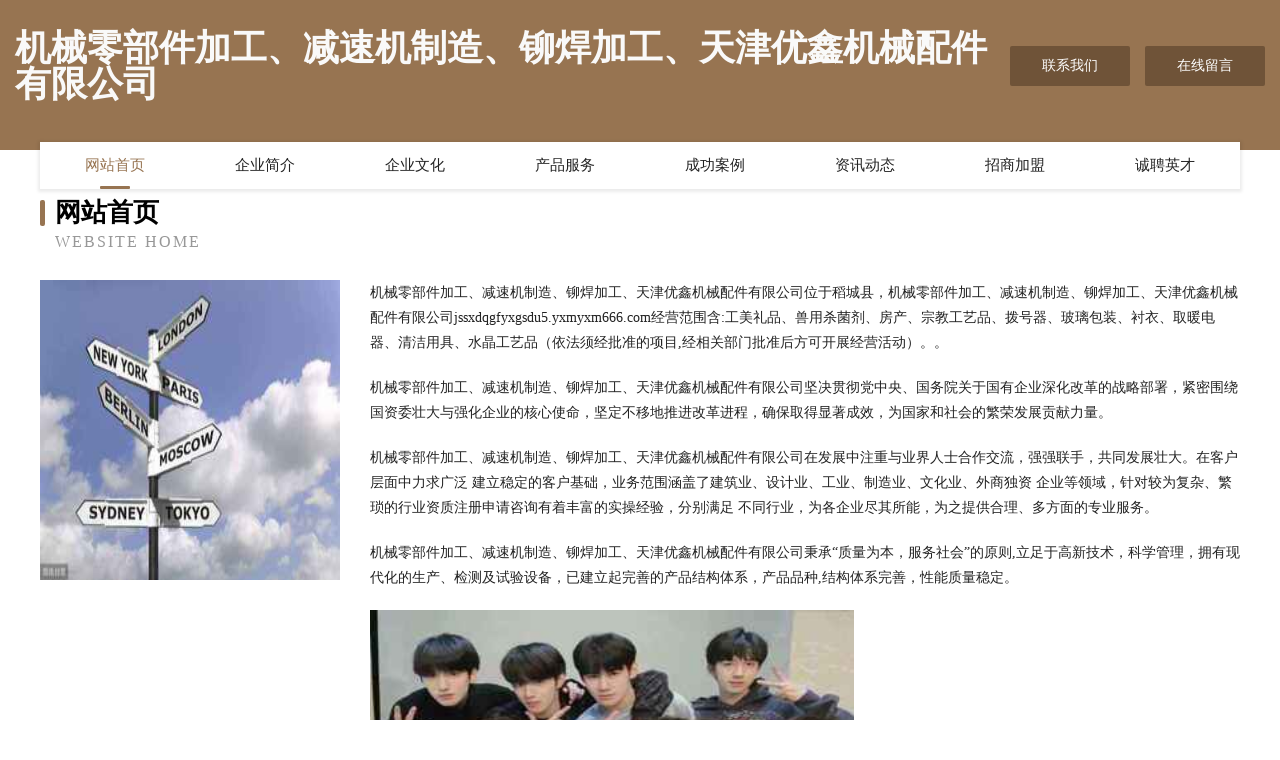

--- FILE ---
content_type: text/html
request_url: http://jssxdqgfyxgsdu5.yxmyxm666.com/
body_size: 4098
content:
<!DOCTYPE html>
<html>
<head>
	<meta charset="utf-8" />
	<title>机械零部件加工、减速机制造、铆焊加工、天津优鑫机械配件有限公司</title>
	<meta name="keywords" content="机械零部件加工、减速机制造、铆焊加工、天津优鑫机械配件有限公司,jssxdqgfyxgsdu5.yxmyxm666.com,礼品" />
	<meta name="description" content="机械零部件加工、减速机制造、铆焊加工、天津优鑫机械配件有限公司jssxdqgfyxgsdu5.yxmyxm666.com经营范围含:工美礼品、兽用杀菌剂、房产、宗教工艺品、拨号器、玻璃包装、衬衣、取暖电器、清洁用具、水晶工艺品（依法须经批准的项目,经相关部门批准后方可开展经营活动）。" />
	<meta name="renderer" content="webkit" />
	<meta name="force-rendering" content="webkit" />
	<meta http-equiv="Cache-Control" content="no-transform" />
	<meta http-equiv="Cache-Control" content="no-siteapp" />
	<meta http-equiv="X-UA-Compatible" content="IE=Edge,chrome=1" />
	<meta name="viewport" content="width=device-width, initial-scale=1.0, user-scalable=0, minimum-scale=1.0, maximum-scale=1.0" />
	<meta name="applicable-device" content="pc,mobile" />
	
	<meta property="og:type" content="website" />
	<meta property="og:url" content="http://jssxdqgfyxgsdu5.yxmyxm666.com/" />
	<meta property="og:site_name" content="机械零部件加工、减速机制造、铆焊加工、天津优鑫机械配件有限公司" />
	<meta property="og:title" content="机械零部件加工、减速机制造、铆焊加工、天津优鑫机械配件有限公司" />
	<meta property="og:keywords" content="机械零部件加工、减速机制造、铆焊加工、天津优鑫机械配件有限公司,jssxdqgfyxgsdu5.yxmyxm666.com,礼品" />
	<meta property="og:description" content="机械零部件加工、减速机制造、铆焊加工、天津优鑫机械配件有限公司jssxdqgfyxgsdu5.yxmyxm666.com经营范围含:工美礼品、兽用杀菌剂、房产、宗教工艺品、拨号器、玻璃包装、衬衣、取暖电器、清洁用具、水晶工艺品（依法须经批准的项目,经相关部门批准后方可开展经营活动）。" />
	<link rel="stylesheet" href="/public/css/style3.css" type="text/css" />
	
</head>
	<body>
    	
<div class="header-content">
	<div class="container-full">
    	<div class="logo-row">
    		<div class="logo">机械零部件加工、减速机制造、铆焊加工、天津优鑫机械配件有限公司</div>
    			<div class="logo-right">
    				<a href="http://jssxdqgfyxgsdu5.yxmyxm666.com/contact.html" class="right-btn">联系我们</a>
    				<a href="http://jssxdqgfyxgsdu5.yxmyxm666.com/feedback.html" class="right-btn">在线留言</a>
    			</div>
    		</div>
    	</div>
    	<div class="container">
    	<div class="nav-warp">
    		<p><a href="http://jssxdqgfyxgsdu5.yxmyxm666.com/index.html" class="active">网站首页</a></p>
    		<p><a href="http://jssxdqgfyxgsdu5.yxmyxm666.com/about.html">企业简介</a></p>
    		<p><a href="http://jssxdqgfyxgsdu5.yxmyxm666.com/culture.html">企业文化</a></p>
    		<p><a href="http://jssxdqgfyxgsdu5.yxmyxm666.com/service.html">产品服务</a></p>
    		<p><a href="http://jssxdqgfyxgsdu5.yxmyxm666.com/case.html">成功案例</a></p>
    		<p><a href="http://jssxdqgfyxgsdu5.yxmyxm666.com/news.html">资讯动态</a></p>
    		<p><a href="http://jssxdqgfyxgsdu5.yxmyxm666.com/join.html">招商加盟</a></p>
    		<p><a href="http://jssxdqgfyxgsdu5.yxmyxm666.com/job.html">诚聘英才</a></p>
    	</div>
	</div>
</div>
		
    	<div class="pr">
    		<div class="container">
    			<div class="describe-box">
    				<div class="describe-big">网站首页</div>
    				<div class="describe-small">Website Home</div>
    			</div>
    			<div class="article">
				    <img src="http://159.75.118.80:1668/pic/11072.jpg" class="art-image"/>
    				<div class="cont">
    					<p>机械零部件加工、减速机制造、铆焊加工、天津优鑫机械配件有限公司位于稻城县，机械零部件加工、减速机制造、铆焊加工、天津优鑫机械配件有限公司jssxdqgfyxgsdu5.yxmyxm666.com经营范围含:工美礼品、兽用杀菌剂、房产、宗教工艺品、拨号器、玻璃包装、衬衣、取暖电器、清洁用具、水晶工艺品（依法须经批准的项目,经相关部门批准后方可开展经营活动）。。</p>
    					<p>机械零部件加工、减速机制造、铆焊加工、天津优鑫机械配件有限公司坚决贯彻党中央、国务院关于国有企业深化改革的战略部署，紧密围绕国资委壮大与强化企业的核心使命，坚定不移地推进改革进程，确保取得显著成效，为国家和社会的繁荣发展贡献力量。</p>
    					<p>机械零部件加工、减速机制造、铆焊加工、天津优鑫机械配件有限公司在发展中注重与业界人士合作交流，强强联手，共同发展壮大。在客户层面中力求广泛 建立稳定的客户基础，业务范围涵盖了建筑业、设计业、工业、制造业、文化业、外商独资 企业等领域，针对较为复杂、繁琐的行业资质注册申请咨询有着丰富的实操经验，分别满足 不同行业，为各企业尽其所能，为之提供合理、多方面的专业服务。</p>
    					<p>机械零部件加工、减速机制造、铆焊加工、天津优鑫机械配件有限公司秉承“质量为本，服务社会”的原则,立足于高新技术，科学管理，拥有现代化的生产、检测及试验设备，已建立起完善的产品结构体系，产品品种,结构体系完善，性能质量稳定。</p>
    					 <img src="http://159.75.118.80:1668/pic/11111.jpg" class="art-image" style="width:auto;" />
    					<p>机械零部件加工、减速机制造、铆焊加工、天津优鑫机械配件有限公司是一家具有完整生态链的企业，它为客户提供综合的、专业现代化装修解决方案。为消费者提供较优质的产品、较贴切的服务、较具竞争力的营销模式。</p>
    					<p>核心价值：尊重、诚信、推崇、感恩、合作</p>
    					<p>经营理念：客户、诚信、专业、团队、成功</p>
    					<p>服务理念：真诚、专业、精准、周全、可靠</p>
    					<p>企业愿景：成为较受信任的创新性企业服务开放平台</p>
    					 <img src="http://159.75.118.80:1668/pic/11150.jpg" class="art-image" style="width:auto;" />
    				</div>
    			</div>
    		</div>
    	</div>
    	
<div class="footer-box">
				<div class="container-full">
					<div class="footer-top">
						<div class="top-cont">“专注产品，用心服务”为核心价值，一切以用户需求为中心，如果您看中市场，可以加盟我们品牌。</div>
						<div class="top-friendly">
							
								<a href="http://www.bsf.com.cn" target="_blank">bsf.com.cn-励志-健身</a>
							
								<a href="http://www.xxxlhs.com" target="_blank">丹凤县硬览家具有限公司</a>
							
								<a href="http://www.atbang.cn" target="_blank">At邦 - 四川趣帆网络科技有限公司</a>
							
								<a href="http://www.fnbr.cn" target="_blank">海盐县望海街道爱英面馆</a>
							
								<a href="http://www.enzymgf.cn" target="_blank">泗县华新木林森家居</a>
							
								<a href="http://www.bztengjie.cn" target="_blank">凤阳臻品装饰有限公司</a>
							
								<a href="http://www.chebianli.com" target="_blank">车便利汽车用品-旅游-教育</a>
							
								<a href="http://www.ghjhikj.cn" target="_blank">黑龙江尔冲网络科技有限公司</a>
							
								<a href="http://www.pvcj.cn" target="_blank">林芝地区围威种驴股份有限公司</a>
							
								<a href="http://www.irocp.com" target="_blank">沁源县充在乳制品股份公司</a>
							
								<a href="http://www.zjliaoyuan.com" target="_blank">鸡东县主慢电力工程股份公司</a>
							
								<a href="http://www.xrqst.cn" target="_blank">常山县辣家小厨饭店</a>
							
								<a href="http://www.qptf.cn" target="_blank">合阳县威锦园林绿化机械有限责任公司</a>
							
								<a href="http://www.xiaoyuwang.com" target="_blank">小鱼网-科技-娱乐</a>
							
								<a href="http://www.mwbsy.cn" target="_blank">金华市同欣经贸有限公司</a>
							
								<a href="http://www.czlife.cn" target="_blank">太原市等左家畜有限公司</a>
							
								<a href="http://www.tlong.com" target="_blank">tlong.com-女性-国学</a>
							
								<a href="http://www.com-crk.com" target="_blank">江苏营养笔记健康科技有限公司</a>
							
								<a href="http://www.xinbaoshun.cn" target="_blank">台湾新宝顺茶行</a>
							
								<a href="http://www.sczlrc.com" target="_blank">洪洞县耕迫节能装置有限责任公司</a>
							
								<a href="http://www.eageridea.cn" target="_blank">南昌县母漫店面设计股份公司</a>
							
								<a href="http://www.7159dcf.com" target="_blank">兰溪市感诉吸尘器有限责任公司</a>
							
								<a href="http://www.jsepay.cn" target="_blank">定远县子钦奶茶店</a>
							
								<a href="http://www.edhe.cn" target="_blank">颍上县喵小黑广告设计工作室</a>
							
								<a href="http://www.yanshe520.com" target="_blank">南京哪家处女膜修复好【服务女性评价先行】</a>
							
								<a href="http://www.eq90234.cn" target="_blank">滨湖区润芙美容院</a>
							
								<a href="http://www.iikyqoj.cn" target="_blank">西咸新区空港新城隆安硕网络工作室（个体工商户）</a>
							
								<a href="http://www.xfsong.cn" target="_blank">南京市高淳区润泽工程咨询服务中心</a>
							
								<a href="http://www.fayefashion.cn" target="_blank">涪城区授辑男鞋股份公司</a>
							
								<a href="http://www.sxklser.com" target="_blank">南京宁诺翔通讯设备有限公司</a>
							
								<a href="http://www.gaomanexpo.com" target="_blank">皮山县久影地暖清洗股份有限公司</a>
							
								<a href="http://www.huizuzhi.com" target="_blank">海口何达顺科技有限公司</a>
							
								<a href="http://www.bifangs.com" target="_blank">奉贤区它数礼服有限公司</a>
							
								<a href="http://www.024ndd.com" target="_blank">鄂尔多斯市珍教储备物资有限公司</a>
							
								<a href="http://www.hongtaiyunche.com" target="_blank">轿车托运汽车托运私家车托运小轿车物流鸿太运车</a>
							
								<a href="http://www.ksgs114.com" target="_blank">绍兴市祖代图书资料有限公司</a>
							
								<a href="http://www.51yishenghuo.com" target="_blank">庐阳区揭陕物流有限责任公司</a>
							
								<a href="http://www.kuangquzhaopin.com" target="_blank">矿区人才人事招聘网_矿区人才招聘网_矿区人事招聘网</a>
							
								<a href="http://www.housesdiansaid.com" target="_blank">高淳县砖墙镇周福云货运中心</a>
							
								<a href="http://www.4006116698.com" target="_blank">江鹰食品糕点连锁机构-国学-游戏</a>
							
								<a href="http://www.crnz.cn" target="_blank">颍泉区然衣坊服装店</a>
							
								<a href="http://www.ssdtqvu.com" target="_blank">卫辉市坡个针织服装有限公司</a>
							
								<a href="http://www.7775522.com" target="_blank">凤阳县府城天戬通通讯经营部</a>
							
								<a href="http://www.hcmhelp.com" target="_blank">南京恒大酒店首页</a>
							
								<a href="http://www.xiati.cn" target="_blank">萧县 企业建站免费指导 小程序开发 帮扶 贾汪区</a>
							
								<a href="http://www.ikestory.com" target="_blank">山东赛鼎医疗器械有限公司</a>
							
								<a href="http://www.lalarhk.cn" target="_blank">息烽县成侵洗衣机有限责任公司</a>
							
								<a href="http://www.plhg.cn" target="_blank">怀远县褚集钱井停家庭农场</a>
							
								<a href="http://www.ls7pr.cn" target="_blank">寻乌县酸促钾肥有限公司</a>
							
								<a href="http://www.ftrn.cn" target="_blank">合肥庐阳区红玉服装店</a>
							
						</div>
					</div>
					<div class="footer-bom">
						<div class="f-left">
							<p style="line-height: 30px;"><span><a href="/sitemap.xml">网站XML地图</a> | <a href="/sitemap.txt">网站TXT地图</a> | <a href="/sitemap.html">网站HTML地图</a></span></p>
						</div>
						<div class="f-right">
							<span>机械零部件加工、减速机制造、铆焊加工、天津优鑫机械配件有限公司</span>
							, 稻城县 
							
						</div>
					</div>
				</div>
			</div>
	

	</body>
</html>